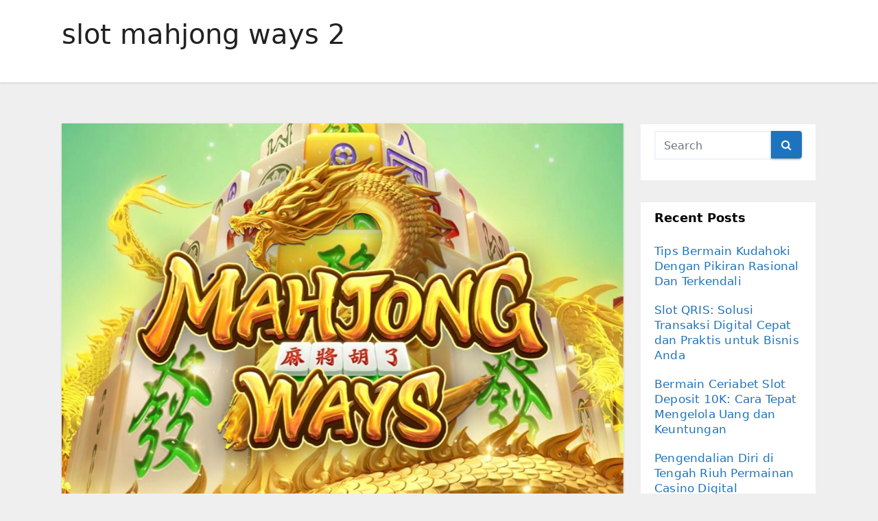

--- FILE ---
content_type: text/html; charset=UTF-8
request_url: https://www.soapcruise.com/tag/slot-mahjong-ways-2/
body_size: 12289
content:
<!DOCTYPE html>
<html lang="en-US">
<head>
<meta charset="UTF-8">
<meta name="viewport" content="width=device-width, initial-scale=1">
<link rel="profile" href="https://gmpg.org/xfn/11">
<meta name='robots' content='noindex, follow'/>

	<!-- This site is optimized with the Yoast SEO plugin v26.8 - https://yoast.com/product/yoast-seo-wordpress/ -->
	<title>slot mahjong ways 2</title>
	<meta property="og:locale" content="en_US"/>
	<meta property="og:type" content="article"/>
	<meta property="og:title" content="slot mahjong ways 2"/>
	<meta property="og:url" content="https://www.soapcruise.com/tag/slot-mahjong-ways-2/"/>
	<meta property="og:site_name" content="Soapcruise.com"/>
	<meta name="twitter:card" content="summary_large_image"/>
	<script type="application/ld+json" class="yoast-schema-graph">{"@context":"https://schema.org","@graph":[{"@type":"CollectionPage","@id":"https://www.soapcruise.com/tag/slot-mahjong-ways-2/","url":"https://www.soapcruise.com/tag/slot-mahjong-ways-2/","name":"slot mahjong ways 2","isPartOf":{"@id":"https://www.soapcruise.com/#website"},"primaryImageOfPage":{"@id":"https://www.soapcruise.com/tag/slot-mahjong-ways-2/#primaryimage"},"image":{"@id":"https://www.soapcruise.com/tag/slot-mahjong-ways-2/#primaryimage"},"thumbnailUrl":"https://www.soapcruise.com/wp-content/uploads/2025/06/mahjong-ways.jpg","inLanguage":"en-US"},{"@type":"ImageObject","inLanguage":"en-US","@id":"https://www.soapcruise.com/tag/slot-mahjong-ways-2/#primaryimage","url":"https://www.soapcruise.com/wp-content/uploads/2025/06/mahjong-ways.jpg","contentUrl":"https://www.soapcruise.com/wp-content/uploads/2025/06/mahjong-ways.jpg","width":945,"height":630},{"@type":"WebSite","@id":"https://www.soapcruise.com/#website","url":"https://www.soapcruise.com/","name":"Soapcruise.com","description":"Berita Entertainment Terbaru","potentialAction":[{"@type":"SearchAction","target":{"@type":"EntryPoint","urlTemplate":"https://www.soapcruise.com/?s={search_term_string}"},"query-input":{"@type":"PropertyValueSpecification","valueRequired":true,"valueName":"search_term_string"}}],"inLanguage":"en-US"}]}</script>
	<!-- / Yoast SEO plugin. -->


<link rel="alternate" type="application/rss+xml" title="Soapcruise.com &raquo; Feed" href="https://www.soapcruise.com/feed/"/>
<link rel="alternate" type="application/rss+xml" title="Soapcruise.com &raquo; Comments Feed" href="https://www.soapcruise.com/comments/feed/"/>
<link rel="alternate" type="application/rss+xml" title="Soapcruise.com &raquo; slot mahjong ways 2 Tag Feed" href="https://www.soapcruise.com/tag/slot-mahjong-ways-2/feed/"/>
<style id='wp-img-auto-sizes-contain-inline-css' type='text/css'>img:is([sizes=auto i],[sizes^="auto," i]){contain-intrinsic-size:3000px 1500px}</style>
<style id='wp-emoji-styles-inline-css' type='text/css'>img.wp-smiley,img.emoji{display:inline!important;border:none!important;box-shadow:none!important;height:1em!important;width:1em!important;margin:0 .07em!important;vertical-align:-.1em!important;background:none!important;padding:0!important}</style>
<style id='wp-block-library-inline-css' type='text/css'>:root{--wp-block-synced-color:#7a00df;--wp-block-synced-color--rgb:122 , 0 , 223;--wp-bound-block-color:var(--wp-block-synced-color);--wp-editor-canvas-background:#ddd;--wp-admin-theme-color:#007cba;--wp-admin-theme-color--rgb:0 , 124 , 186;--wp-admin-theme-color-darker-10:#006ba1;--wp-admin-theme-color-darker-10--rgb:0 , 107 , 160.5;--wp-admin-theme-color-darker-20:#005a87;--wp-admin-theme-color-darker-20--rgb:0 , 90 , 135;--wp-admin-border-width-focus:2px}@media (min-resolution:192dpi){:root{--wp-admin-border-width-focus:1.5px}}.wp-element-button{cursor:pointer}:root .has-very-light-gray-background-color{background-color:#eee}:root .has-very-dark-gray-background-color{background-color:#313131}:root .has-very-light-gray-color{color:#eee}:root .has-very-dark-gray-color{color:#313131}:root .has-vivid-green-cyan-to-vivid-cyan-blue-gradient-background{background:linear-gradient(135deg,#00d084,#0693e3)}:root .has-purple-crush-gradient-background{background:linear-gradient(135deg,#34e2e4,#4721fb 50%,#ab1dfe)}:root .has-hazy-dawn-gradient-background{background:linear-gradient(135deg,#faaca8,#dad0ec)}:root .has-subdued-olive-gradient-background{background:linear-gradient(135deg,#fafae1,#67a671)}:root .has-atomic-cream-gradient-background{background:linear-gradient(135deg,#fdd79a,#004a59)}:root .has-nightshade-gradient-background{background:linear-gradient(135deg,#330968,#31cdcf)}:root .has-midnight-gradient-background{background:linear-gradient(135deg,#020381,#2874fc)}:root{--wp--preset--font-size--normal:16px;--wp--preset--font-size--huge:42px}.has-regular-font-size{font-size:1em}.has-larger-font-size{font-size:2.625em}.has-normal-font-size{font-size:var(--wp--preset--font-size--normal)}.has-huge-font-size{font-size:var(--wp--preset--font-size--huge)}.has-text-align-center{text-align:center}.has-text-align-left{text-align:left}.has-text-align-right{text-align:right}.has-fit-text{white-space:nowrap!important}#end-resizable-editor-section{display:none}.aligncenter{clear:both}.items-justified-left{justify-content:flex-start}.items-justified-center{justify-content:center}.items-justified-right{justify-content:flex-end}.items-justified-space-between{justify-content:space-between}.screen-reader-text{border:0;clip-path:inset(50%);height:1px;margin:-1px;overflow:hidden;padding:0;position:absolute;width:1px;word-wrap:normal!important}.screen-reader-text:focus{background-color:#ddd;clip-path:none;color:#444;display:block;font-size:1em;height:auto;left:5px;line-height:normal;padding:15px 23px 14px;text-decoration:none;top:5px;width:auto;z-index:100000}html :where(.has-border-color){border-style:solid}html :where([style*=border-top-color]){border-top-style:solid}html :where([style*=border-right-color]){border-right-style:solid}html :where([style*=border-bottom-color]){border-bottom-style:solid}html :where([style*=border-left-color]){border-left-style:solid}html :where([style*=border-width]){border-style:solid}html :where([style*=border-top-width]){border-top-style:solid}html :where([style*=border-right-width]){border-right-style:solid}html :where([style*=border-bottom-width]){border-bottom-style:solid}html :where([style*=border-left-width]){border-left-style:solid}html :where(img[class*=wp-image-]){height:auto;max-width:100%}:where(figure){margin:0 0 1em}html :where(.is-position-sticky){--wp-admin--admin-bar--position-offset:var(--wp-admin--admin-bar--height,0)}@media screen and (max-width:600px){html :where(.is-position-sticky){--wp-admin--admin-bar--position-offset:0}}</style><style id='global-styles-inline-css' type='text/css'>:root{--wp--preset--aspect-ratio--square:1;--wp--preset--aspect-ratio--4-3: 4/3;--wp--preset--aspect-ratio--3-4: 3/4;--wp--preset--aspect-ratio--3-2: 3/2;--wp--preset--aspect-ratio--2-3: 2/3;--wp--preset--aspect-ratio--16-9: 16/9;--wp--preset--aspect-ratio--9-16: 9/16;--wp--preset--color--black:#000;--wp--preset--color--cyan-bluish-gray:#abb8c3;--wp--preset--color--white:#fff;--wp--preset--color--pale-pink:#f78da7;--wp--preset--color--vivid-red:#cf2e2e;--wp--preset--color--luminous-vivid-orange:#ff6900;--wp--preset--color--luminous-vivid-amber:#fcb900;--wp--preset--color--light-green-cyan:#7bdcb5;--wp--preset--color--vivid-green-cyan:#00d084;--wp--preset--color--pale-cyan-blue:#8ed1fc;--wp--preset--color--vivid-cyan-blue:#0693e3;--wp--preset--color--vivid-purple:#9b51e0;--wp--preset--gradient--vivid-cyan-blue-to-vivid-purple:linear-gradient(135deg,#0693e3 0%,#9b51e0 100%);--wp--preset--gradient--light-green-cyan-to-vivid-green-cyan:linear-gradient(135deg,#7adcb4 0%,#00d082 100%);--wp--preset--gradient--luminous-vivid-amber-to-luminous-vivid-orange:linear-gradient(135deg,#fcb900 0%,#ff6900 100%);--wp--preset--gradient--luminous-vivid-orange-to-vivid-red:linear-gradient(135deg,#ff6900 0%,#cf2e2e 100%);--wp--preset--gradient--very-light-gray-to-cyan-bluish-gray:linear-gradient(135deg,#eee 0%,#a9b8c3 100%);--wp--preset--gradient--cool-to-warm-spectrum:linear-gradient(135deg,#4aeadc 0%,#9778d1 20%,#cf2aba 40%,#ee2c82 60%,#fb6962 80%,#fef84c 100%);--wp--preset--gradient--blush-light-purple:linear-gradient(135deg,#ffceec 0%,#9896f0 100%);--wp--preset--gradient--blush-bordeaux:linear-gradient(135deg,#fecda5 0%,#fe2d2d 50%,#6b003e 100%);--wp--preset--gradient--luminous-dusk:linear-gradient(135deg,#ffcb70 0%,#c751c0 50%,#4158d0 100%);--wp--preset--gradient--pale-ocean:linear-gradient(135deg,#fff5cb 0%,#b6e3d4 50%,#33a7b5 100%);--wp--preset--gradient--electric-grass:linear-gradient(135deg,#caf880 0%,#71ce7e 100%);--wp--preset--gradient--midnight:linear-gradient(135deg,#020381 0%,#2874fc 100%);--wp--preset--font-size--small:13px;--wp--preset--font-size--medium:20px;--wp--preset--font-size--large:36px;--wp--preset--font-size--x-large:42px;--wp--preset--spacing--20:.44rem;--wp--preset--spacing--30:.67rem;--wp--preset--spacing--40:1rem;--wp--preset--spacing--50:1.5rem;--wp--preset--spacing--60:2.25rem;--wp--preset--spacing--70:3.38rem;--wp--preset--spacing--80:5.06rem;--wp--preset--shadow--natural:6px 6px 9px rgba(0,0,0,.2);--wp--preset--shadow--deep:12px 12px 50px rgba(0,0,0,.4);--wp--preset--shadow--sharp:6px 6px 0 rgba(0,0,0,.2);--wp--preset--shadow--outlined:6px 6px 0 -3px #fff , 6px 6px #000;--wp--preset--shadow--crisp:6px 6px 0 #000}:where(.is-layout-flex){gap:.5em}:where(.is-layout-grid){gap:.5em}body .is-layout-flex{display:flex}.is-layout-flex{flex-wrap:wrap;align-items:center}.is-layout-flex > :is(*, div){margin:0}body .is-layout-grid{display:grid}.is-layout-grid > :is(*, div){margin:0}:where(.wp-block-columns.is-layout-flex){gap:2em}:where(.wp-block-columns.is-layout-grid){gap:2em}:where(.wp-block-post-template.is-layout-flex){gap:1.25em}:where(.wp-block-post-template.is-layout-grid){gap:1.25em}.has-black-color{color:var(--wp--preset--color--black)!important}.has-cyan-bluish-gray-color{color:var(--wp--preset--color--cyan-bluish-gray)!important}.has-white-color{color:var(--wp--preset--color--white)!important}.has-pale-pink-color{color:var(--wp--preset--color--pale-pink)!important}.has-vivid-red-color{color:var(--wp--preset--color--vivid-red)!important}.has-luminous-vivid-orange-color{color:var(--wp--preset--color--luminous-vivid-orange)!important}.has-luminous-vivid-amber-color{color:var(--wp--preset--color--luminous-vivid-amber)!important}.has-light-green-cyan-color{color:var(--wp--preset--color--light-green-cyan)!important}.has-vivid-green-cyan-color{color:var(--wp--preset--color--vivid-green-cyan)!important}.has-pale-cyan-blue-color{color:var(--wp--preset--color--pale-cyan-blue)!important}.has-vivid-cyan-blue-color{color:var(--wp--preset--color--vivid-cyan-blue)!important}.has-vivid-purple-color{color:var(--wp--preset--color--vivid-purple)!important}.has-black-background-color{background-color:var(--wp--preset--color--black)!important}.has-cyan-bluish-gray-background-color{background-color:var(--wp--preset--color--cyan-bluish-gray)!important}.has-white-background-color{background-color:var(--wp--preset--color--white)!important}.has-pale-pink-background-color{background-color:var(--wp--preset--color--pale-pink)!important}.has-vivid-red-background-color{background-color:var(--wp--preset--color--vivid-red)!important}.has-luminous-vivid-orange-background-color{background-color:var(--wp--preset--color--luminous-vivid-orange)!important}.has-luminous-vivid-amber-background-color{background-color:var(--wp--preset--color--luminous-vivid-amber)!important}.has-light-green-cyan-background-color{background-color:var(--wp--preset--color--light-green-cyan)!important}.has-vivid-green-cyan-background-color{background-color:var(--wp--preset--color--vivid-green-cyan)!important}.has-pale-cyan-blue-background-color{background-color:var(--wp--preset--color--pale-cyan-blue)!important}.has-vivid-cyan-blue-background-color{background-color:var(--wp--preset--color--vivid-cyan-blue)!important}.has-vivid-purple-background-color{background-color:var(--wp--preset--color--vivid-purple)!important}.has-black-border-color{border-color:var(--wp--preset--color--black)!important}.has-cyan-bluish-gray-border-color{border-color:var(--wp--preset--color--cyan-bluish-gray)!important}.has-white-border-color{border-color:var(--wp--preset--color--white)!important}.has-pale-pink-border-color{border-color:var(--wp--preset--color--pale-pink)!important}.has-vivid-red-border-color{border-color:var(--wp--preset--color--vivid-red)!important}.has-luminous-vivid-orange-border-color{border-color:var(--wp--preset--color--luminous-vivid-orange)!important}.has-luminous-vivid-amber-border-color{border-color:var(--wp--preset--color--luminous-vivid-amber)!important}.has-light-green-cyan-border-color{border-color:var(--wp--preset--color--light-green-cyan)!important}.has-vivid-green-cyan-border-color{border-color:var(--wp--preset--color--vivid-green-cyan)!important}.has-pale-cyan-blue-border-color{border-color:var(--wp--preset--color--pale-cyan-blue)!important}.has-vivid-cyan-blue-border-color{border-color:var(--wp--preset--color--vivid-cyan-blue)!important}.has-vivid-purple-border-color{border-color:var(--wp--preset--color--vivid-purple)!important}.has-vivid-cyan-blue-to-vivid-purple-gradient-background{background:var(--wp--preset--gradient--vivid-cyan-blue-to-vivid-purple)!important}.has-light-green-cyan-to-vivid-green-cyan-gradient-background{background:var(--wp--preset--gradient--light-green-cyan-to-vivid-green-cyan)!important}.has-luminous-vivid-amber-to-luminous-vivid-orange-gradient-background{background:var(--wp--preset--gradient--luminous-vivid-amber-to-luminous-vivid-orange)!important}.has-luminous-vivid-orange-to-vivid-red-gradient-background{background:var(--wp--preset--gradient--luminous-vivid-orange-to-vivid-red)!important}.has-very-light-gray-to-cyan-bluish-gray-gradient-background{background:var(--wp--preset--gradient--very-light-gray-to-cyan-bluish-gray)!important}.has-cool-to-warm-spectrum-gradient-background{background:var(--wp--preset--gradient--cool-to-warm-spectrum)!important}.has-blush-light-purple-gradient-background{background:var(--wp--preset--gradient--blush-light-purple)!important}.has-blush-bordeaux-gradient-background{background:var(--wp--preset--gradient--blush-bordeaux)!important}.has-luminous-dusk-gradient-background{background:var(--wp--preset--gradient--luminous-dusk)!important}.has-pale-ocean-gradient-background{background:var(--wp--preset--gradient--pale-ocean)!important}.has-electric-grass-gradient-background{background:var(--wp--preset--gradient--electric-grass)!important}.has-midnight-gradient-background{background:var(--wp--preset--gradient--midnight)!important}.has-small-font-size{font-size:var(--wp--preset--font-size--small)!important}.has-medium-font-size{font-size:var(--wp--preset--font-size--medium)!important}.has-large-font-size{font-size:var(--wp--preset--font-size--large)!important}.has-x-large-font-size{font-size:var(--wp--preset--font-size--x-large)!important}</style>

<style id='classic-theme-styles-inline-css' type='text/css'>.wp-block-button__link{color:#fff;background-color:#32373c;border-radius:9999px;box-shadow:none;text-decoration:none;padding:calc(.667em + 2px) calc(1.333em + 2px);font-size:1.125em}.wp-block-file__button{background:#32373c;color:#fff;text-decoration:none}</style>
<link rel='stylesheet' id='bootstrap-css' href='https://www.soapcruise.com/wp-content/themes/ennova/css/bootstrap.css?ver=6.9' type='text/css' media='all'/>
<link rel='stylesheet' id='ennova-style-css' href='https://www.soapcruise.com/wp-content/themes/ennova/style.css?ver=6.9' type='text/css' media='all'/>
<link rel='stylesheet' id='ennova-default-css' href='https://www.soapcruise.com/wp-content/themes/ennova/css/colors/default.css?ver=6.9' type='text/css' media='all'/>
<link rel='stylesheet' id='font-awesome-css' href='https://www.soapcruise.com/wp-content/themes/ennova/css/font-awesome.css?ver=6.9' type='text/css' media='all'/>
<link rel='stylesheet' id='smartmenus-css' href='https://www.soapcruise.com/wp-content/themes/ennova/css/bootstrap-smartmenus.css?ver=6.9' type='text/css' media='all'/>
<script type="text/javascript" src="https://www.soapcruise.com/wp-includes/js/jquery/jquery.min.js?ver=3.7.1" id="jquery-core-js"></script>
<script type="text/javascript" src="https://www.soapcruise.com/wp-includes/js/jquery/jquery-migrate.min.js?ver=3.4.1" id="jquery-migrate-js"></script>
<script type="text/javascript" src="https://www.soapcruise.com/wp-content/themes/ennova/js/bootstrap.js?ver=6.9" id="bootstrap-js"></script>
<script type="text/javascript" src="https://www.soapcruise.com/wp-content/themes/ennova/js/jquery.smartmenus.js?ver=6.9" id="smartmenus-js-js"></script>
<script type="text/javascript" src="https://www.soapcruise.com/wp-content/themes/ennova/js/jquery.smartmenus.bootstrap.js?ver=6.9" id="bootstrap-smartmenus-js-js"></script>
<link rel="https://api.w.org/" href="https://www.soapcruise.com/wp-json/"/><link rel="alternate" title="JSON" type="application/json" href="https://www.soapcruise.com/wp-json/wp/v2/tags/181"/><link rel="EditURI" type="application/rsd+xml" title="RSD" href="https://www.soapcruise.com/xmlrpc.php?rsd"/>
<meta name="generator" content="WordPress 6.9"/>
 
<style type="text/css">body{color:#595959!important}</style>
<style type="text/css">.navbar.navbar-header-wrap.header-fixed-top .nav .menu-item .btn-border{border:2px solid #1e73be!important}@media (min-width:992px){.navbar .nav .dropdown-menu{border-bottom:3px solid #1e73be!important}}.navbar .nav .dropdown-menu .menu-item.active .dropdown-item{color:#1e73be!important}.navbar .nav .dropdown-menu>.menu-item>ul.dropdown-menu .menu-item.active .dropdown-item{color:#1e73be!important}.navbar .nav .menu-item .nav-link.add-menu{border:2px solid #1e73be!important}.mg-blog-category a{color:#1e73be!important}.mg-sidebar .mg-widget.widget_search .btn{background:#1e73be!important}.mg-sidebar .mg-mailchimp-widget .btn{background:#1e73be;#1e73be !important}.mg-sidebar .mg-mailchimp-widget .btn:hover,.mg-sidebar .mg-mailchimp-widget .btn:focus{background:#1e73be!important}.btn-theme,.more_btn,.more-link{border-color:#1e73be!important;background:#1e73be!important;color:#fff!important}</style>
	<style type="text/css">footer .mg-widget ul li,footer .mg-footer-copyright a,.navbar .nav .menu-item .nav-link,.mg-sidebar .mg-widget ul li a,a{color:#1e73be}</style>
<style type="text/css">.navbar.navbar-header-wrap .nav .menu-item .btn-border:hover,.navbar.navbar-header-wrap .nav .menu-item .btn-border:focus,.navbar.navbar-header-wrap.header-fixed-top .nav .menu-item .btn-border:hover,.navbar.navbar-header-wrap.header-fixed-top .nav .menu-item .btn-border:focus{background:#3a3a3a!important;border:2px solid #3a3a3a!important}.navbar.navbar-header-wrap.header-fixed-top .nav .menu-item .nav-link:hover,.navbar.navbar-header-wrap.header-fixed-top .nav .menu-item .nav-link:focus{color:#3a3a3a!important}.navbar .nav .dropdown-item:focus,.navbar .nav .dropdown-item:hover{color:#3a3a3a!important}.navbar .nav .dropdown-menu>.menu-item>ul.dropdown-menu>.menu-item>.dropdown-item:hover,.navbar .nav .dropdown-menu>.menu-item>ul.dropdown-menu>.menu-item>.dropdown-item:focus{color:#3a3a3a!important}.mg-blog-category a:hover{color:#3a3a3a!important}.mg-sidebar .mg-widget.widget_search .btn:hover,.mg-sidebar .mg-widget.widget_search .btn:focus{background:#3a3a3a!important}.navigation.pagination .nav-links .page-numbers:hover,.navigation.pagination .nav-links .page-numbers:focus,.navigation.pagination .nav-links .page-numbers.current,.navigation.pagination .nav-links .page-numbers.current:hover,.navigation.pagination .nav-links .page-numbers.current:focus{border-color:#3a3a3a!important;background:#3a3a3a!important}.pagination>.active>a,.pagination>.active>span,.pagination>.active>a:hover,.pagination>.active>span:hover,.pagination>.active>a:focus,.pagination>.active>span:focus{border-color:#3a3a3a!important;background:#3a3a3a!important}.mg-comments .mg-reply:hover,.mg-comments .mg-reply:focus{border-color:#3a3a3a!important;background:#3a3a3a!important}.navbar .nav .menu-item:hover .nav-link,.navbar .nav .menu-item.active .nav-link,.navbar .nav .menu-item .nav-link:focus{color:#3a3a3a!important}.mg-sidebar .mg-widget ul li a:hover,.mg-blog-post-box a:hover{color:#3a3a3a!important}footer .mg-widget h6,footer .mg-widget p,footer .mg-widget ul li a{color: }</style>
<style type="text/css">.recentcomments a{display:inline!important;padding:0!important;margin:0!important}</style></head>
<body class="archive tag tag-slot-mahjong-ways-2 tag-181 wp-theme-ennova">
<div id="page" class="site">
<a class="skip-link screen-reader-text" href="#content">
Skip to content</a>

  
<div class="wrapper ">  

  	<header class="mg-standhead">
      <nav class="navbar navbar-expand-lg navbar-wp">
      <div class="container ennova-container">  
        <div class="navbar-header"> 
                    <button class="navbar-toggler" type="button" data-bs-toggle="collapse" data-bs-target="#navbarup" aria-controls="navbarSupportedContent" aria-expanded="false" aria-label="Toggle navigation">
	         <span class="navbar-toggler-icon"></span>
	       </button>
        </div>
          
      </div>
    </nav>
  </header>
<div class="clearfix"></div><div class="mg-breadcrumb-section">
    <!--overlay--> 
    <div class="overlay">
      <!--container--> 
      <div class="container ennova-container">
        <!--row--> 
        <div class="row">
          <!--col-md-12--> 
          <div class="col-md-12 col-sm-12">
            <!--mg-breadcrumb-title-->
            <div class="mg-breadcrumb-title">
              <h1>slot mahjong ways 2</h1>          </div>
            <!--/mg-breadcrumb-title--> 
          </div>
          <!--/col-md-12--> 
        </div>
        <!--/row--> 
      </div>
      <!--/container--> 
    </div>
    <!--/overlay--> 
  </div>
<div class="clearfix"></div> <main id="content">
    <!--container--> 
    <div class="container ennova-container">
      <!--row--> 
      <div class="row">
        <!--col-md-9--> 
        <div class="col-md-9 col-sm-8">
          <!--row--> 
          <div class="row">
            <div id="post-2018" class="post-2018 post type-post status-publish format-standard has-post-thumbnail hentry category-uncategorized tag-mahjong-slot tag-mahjong-slot-gacor tag-mahjong-ways-2 tag-slot-mahjong tag-slot-mahjong-ways-2">
                                                        <div class="col-md-12 pulse animated">
                                <!-- mg-posts-sec-inner -->
                                <div class="mg-blog-post-box">
                                                                        <div class="mg-blog-thumb">
                                        <a class="mg-blog-thumb" href="https://www.soapcruise.com/mahjong-ways-2-menang-terus-di-slot-mahjong-dengan-rtp-gacor/"><img width="945" height="630" src="https://www.soapcruise.com/wp-content/uploads/2025/06/mahjong-ways.jpg" class="img-responsive wp-post-image" alt="" decoding="async" fetchpriority="high" srcset="https://www.soapcruise.com/wp-content/uploads/2025/06/mahjong-ways.jpg 945w, https://www.soapcruise.com/wp-content/uploads/2025/06/mahjong-ways-300x200.jpg 300w, https://www.soapcruise.com/wp-content/uploads/2025/06/mahjong-ways-768x512.jpg 768w" sizes="(max-width: 945px) 100vw, 945px"/></a>                                     </div>
                                                                     <article class="small">
                                        <div class="mg-blog-category"> 
                                            <a href="https://www.soapcruise.com/category/uncategorized/" rel="category tag">Uncategorized</a>                                        </div>

                                        <h2 class="title"><a href="https://www.soapcruise.com/mahjong-ways-2-menang-terus-di-slot-mahjong-dengan-rtp-gacor/">Mahjong Ways 2: Menang Terus di Slot Mahjong dengan RTP Gacor</a></h2>
                                        <p><h2 data-start="67" data-end="114">Slot Mahjong yang Lagi Panas: Mahjong Ways 2</h2>
<p data-start="116" data-end="395">Kalau kamu udah lama main slot online, pasti udah nggak asing lagi sama mahjong slot yang satu ini—yap, <strong><a href="https://oakhavenccc.com/contact-us/">mahjong slot</a></strong> 2. Game ini jadi favorit banyak pemain karena tampilannya yang keren banget, penuh nuansa budaya Tiongkok, dan pastinya karena gampang banget kasih cuan.</p>
<p data-start="397" data-end="755">Slot Mahjong Ways 2 adalah versi upgrade dari game pertamanya, Mahjong Ways, yang udah duluan bikin geger komunitas slot. Tapi versi keduanya ini punya daya tarik yang lebih “liar”. Mulai dari fitur Wild yang lebih aktif, sistem multiplier progresif, sampai animasi kemenangan yang makin menggoda, semuanya bikin pemain makin betah dan pengen main terus.</p>
<h2 data-start="757" data-end="793">Kenapa Mahjong Slot Gacor Banget?</h2>
<p data-start="795" data-end="1118">Oke, kita bahas kenapa banyak yang bilang mahjong slot gacor. Gacor itu istilah yang dipake buat slot yang sering banget kasih menang. Nah, slot mahjong ways 2 punya RTP (Return To Player) yang tergolong tinggi dibanding banyak slot lain. Artinya, peluang kamu buat dapet balik modal (atau bahkan lebih) makin gede.</p>
<p data-start="1120" data-end="1146">Selain itu, fitur seperti:</p>
<ul data-start="1148" data-end="1244">
<li data-start="1148" data-end="1170">
<p data-start="1150" data-end="1170">Wilds on the Way</p>
</li>
<li data-start="1171" data-end="1198">
<p data-start="1173" data-end="1198">Symbol Transformation</p>
</li>
<li data-start="1199" data-end="1244">
<p data-start="1201" data-end="1244">Free Spins dengan Multiplier hingga x10</p>
</li>
</ul>
<p data-start="1246" data-end="1430">&#8230;bikin peluang menang makin menggiurkan. Kalau kamu hoki dapet simbol emas yang berubah jadi Wild, ditambah kena combo di mode Free Spin, bisa-bisa jackpot nyamber tanpa kamu sadari!</p>
<h2 data-start="1432" data-end="1479">Strategi Main Mahjong Ways 2 Biar Nggak Zonk</h2>
<p data-start="1481" data-end="1647">Main slot nggak cuma soal klik-klik doang, bro. Butuh strategi juga biar hasilnya maksimal. Nih beberapa trik buat kamu yang pengen serius cuan dari mahjong slot:</p>
<h3 data-start="1649" data-end="1677">1. Pahami Pola Permainan</h3>
<p data-start="1679" data-end="1953">Jangan asal main, kenali dulu pola dari slot mahjong ini. Kapan biasanya Wild muncul, kapan simbol berubah, dan berapa spin yang butuh buat masuk ke mode Free Spin. Biasanya game punya “ritme” tertentu, dan makin kamu paham ritmenya, makin gede peluang kamu buat menang.</p>
<h3 data-start="1955" data-end="1983">2. Manfaatkan Fitur Demo</h3>
<p data-start="1985" data-end="2187">Sebelum buang modal, coba dulu versi demo. Ini penting banget biar kamu nggak kaget sama mekanisme slot-nya. Banyak situs yang sediain mahjong ways 2 versi demo yang bisa kamu mainkan tanpa deposit.</p>
<h3 data-start="2189" data-end="2216">3. Bermain di Jam Gacor</h3>
<p data-start="2218" data-end="2468">Ini masih jadi misteri tapi dipercaya banyak pemain, lho. Konon katanya, mahjong slot gacor sering muncul di waktu-waktu tertentu, kayak dini hari atau sore menjelang malam. Jadi, kamu bisa coba eksperimen sendiri dan cari jam terbaik versi kamu.</p>
<h3 data-start="2470" data-end="2491">4. Jangan Serakah</h3>
<p data-start="2493" data-end="2677">Udah menang? Langsung tarik, jangan nunggu kalah baru nyesel. Banyak yang terlalu asik main, lupa narik cuan, dan akhirnya malah zonk. Inget, tujuan main itu hiburan, bukan cari stres!</p>
<h2 data-start="2679" data-end="2727">Free Spin: Kunci Menang Besar di Mahjong Slot</h2>
<p data-start="2729" data-end="3011">Kalau kamu main slot mahjong ways 2, hal yang paling kamu tunggu pastinya Free Spin. Mode ini bisa jadi titik balik dari yang awalnya nyaris kalah, jadi menang besar. Soalnya, di Free Spin, kamu bisa dapet multiplier besar banget—bahkan sampe x10 kalau kamu beruntun menang.</p>
<p data-start="3013" data-end="3182">Dan kerennya lagi, fitur Free Spin ini gampang banget dipicu. Nggak perlu tunggu lama atau tebak-tebakan aneh. Cukup sabar sedikit, dan biasanya bonusnya muncul sendiri.</p>
<h2 data-start="3184" data-end="3238">Kesimpulan: Slot Mahjong Ways 2 Emang Layak Dicoba!</h2>
<p data-start="3240" data-end="3482">Dari tampilan yang cantik, fitur yang canggih, sampai RTP yang bikin semangat, nggak heran kalau slot mahjong ways 2 jadi primadona di kalangan pemain slot online. Game ini bukan cuma seru, tapi juga punya potensi menang yang real banget.</p>
<p data-start="3484" data-end="3693">Kalau kamu lagi cari game slot yang gacor, stabil, dan bikin betah main lama-lama, mahjong slot jelas jadi pilihan utama. Coba aja sendiri dan rasain sensasi menang terus bareng mahjong slot gacor ini.</p>
<p data-start="3695" data-end="3804" data-is-last-node="" data-is-only-node="">Siapin modal, atur strategi, dan biarkan cuan mengalir dari kombinasi simbol mahjong yang bawa keberuntungan!</p>
</p>
                                    </article> 
                                </div>
                            </div>
                                                                 <div class="col-md-12 pulse animated">
                                <!-- mg-posts-sec-inner -->
                                <div class="mg-blog-post-box">
                                                                        <div class="mg-blog-thumb">
                                        <a class="mg-blog-thumb" href="https://www.soapcruise.com/bocoran-pola-slot-mahjong-ways-situs-paling-gacor-di-indonesia/"><img width="413" height="310" src="https://www.soapcruise.com/wp-content/uploads/2023/10/Slot-Demo-03.webp" class="img-responsive wp-post-image" alt="Mahjong Ways 2" decoding="async" srcset="https://www.soapcruise.com/wp-content/uploads/2023/10/Slot-Demo-03.webp 413w, https://www.soapcruise.com/wp-content/uploads/2023/10/Slot-Demo-03-300x225.webp 300w" sizes="(max-width: 413px) 100vw, 413px"/></a>                                     </div>
                                                                     <article class="small">
                                        <div class="mg-blog-category"> 
                                            <a href="https://www.soapcruise.com/category/slot/" rel="category tag">Slot</a>                                        </div>

                                        <h2 class="title"><a href="https://www.soapcruise.com/bocoran-pola-slot-mahjong-ways-situs-paling-gacor-di-indonesia/">Bocoran Pola Slot Mahjong Ways Situs Paling Gacor di Indonesia</a></h2>
                                        <p><h1 style="text-align: center;">Bocoran Pola Slot Mahjong Ways Situs Paling Gacor di Indonesia</h1>
<p style="text-align: justify;">Mahjong ways termasuk golongan permainan yang mempunyai nilai volatilitas sedang. Volatilitas sedang merupakan permainan slot online punyai nilai takaran menang dibilang lumayan sering, melainkan uang taruhan judi yang dikeluarkan tidak tergolong besar. Jangan enteng tertipu bersama dengan bersama dengan kata modal yang dikeluarkan sedikit ya, sebab slot mahjong ways sanggup mengimbuhkan jackpot sebesar 100.000 kali lipat dari nominal kuantitas bet.</p>
<p style="text-align: justify;">Bayangkan jikalau kamu bertaruh bet terkecil sebesar 200 rupiah, maka kamu sanggup beroleh jackpot sampai 20.000.000 rupiah di dalam sekali putarnya. Untuk beroleh pola kemenangan seperti jackpot ataupun free spin tentu saja tidak mudah. Biasanya orang yakin pada bocoran slot gacor yang beredar luas di dunia maya, tapi sudah cobalah dan meneliti berkenaan pola slot mahjong ways.</p>
<p style="text-align: justify;">Tahukah kamu bahwa terkandung selagi paling baik untuk menggunakan taruhan judi slot <a href="https://www.grubcityllc.com/">mahjong ways 2</a> online. Kapan selagi yang pas untuk bettor sanggup menggapai jackpot mengunakan pola tertentu. Siapa yang memahami pada selagi selagi tertentu membantu pemain beroleh keuntungan berlipat ganda. Situs slot Mahjong Ways paling baik tidak sanggup mengimbuhkan lebih dari satu syarat rumit tiap tiap kali member jalankan deposit maupun withdrawl. Berikut bocoran pola dan selagi tepatnya seorang bettor kerap kali membuahkan uang dari permainan slot Mahjong Ways.</p>
<p style="text-align: justify;">Pagi pukul 09.00–11.00 pola (20-50-30) RTP +90.05%<br/>
Siang pukul 14.00-17.00 pola (50-30-20) RTP +85.14%<br/>
Malam pukul 17.00-18.00 pola (30-20-50) RTP +82.81%<br/>
Malam pukul 21.00-01.00 pola (50-40-30) RTP +92.43%<br/>
Strategi Serta Teknik Menang Main Slot Mahjong Ways<br/>
Tiap games slot Mahjong Ways nyata punyai trik dan termasuk teknik menang spesifik. Seperti itu termasuk bersama dengan bersama dengan slot Mahjong Ways punyai amat banyak trik menang atau pola gacor membuat banyak slot mania. Berikut kita ringkas cara-cara main dan termasuk trik menang main slot Mahjong Ways membuat kawan-kawan. Mudah-mudahan sanggup berguna di selagi bermain slot uang *** di dalam situs slot Mahjong Ways online sanggup dipercaya Indonesia. Berikut cara-cara dan termasuk trik menang main slot Mahjong Ways 2 amat gacor :</p>
<h2 style="text-align: center;">Mendalami Ketentuan Games dan Termasuk Paytable</h2>
<p style="text-align: justify;">Dalam games <a href="https://www.soapcruise.com/bocoran-pola-slot-mahjong-ways-situs-paling-gacor-di-indonesia/">mahjong</a> ways ada 10 ikon termaksud 1 ikon Wild yang sanggup mengambil alih alih semua ikon dan termasuk tambahan 1 ikon Scatter bersama dengan bersama dengan tulisan warna merah jelas. Ikon scatter sanggup memberikan spek perputaran gratis s/d 12 freespin.Spek Perputaran Gratis / Freespin</p>
<p style="text-align: justify;">Sepanjang spek perputaran gratis / freespin, ikon di gulungan ketiga sanggup beralih menjadi warna emas. Serta selama perputaran gratis pengali di atas gulungan ditambah lagi menjadi s/d x10 total kemenangan Anda. Maka besar bisa saja Anda sanggup mendapati jackpot di spek perputaran gratis ini.Pola Mahjong Ways 2 amat gacor.</p>
</p>
                                    </article> 
                                </div>
                            </div>
                                                                         <div class="col-md-12 text-center">
                                                                            </div>
                                </div> 
          </div>
          <!--/row--> 
        </div>
        <!--/col-md-9--> 
        <!--col-md-3-->
        <aside class="col-md-3 col-sm-4">
        <div id="sidebar-right" class="mg-sidebar">
	<div id="search-2" class="mg-widget widget_search"><form role="search" method="get" id="searchform" action="https://www.soapcruise.com/">
  <div class="input-group">
    <input type="search" class="form-control" placeholder="Search" value="" name="s"/>
    <span class="input-group-btn btn-default">
    <button type="submit" class="btn"> <i class="fa fa-search"></i> </button>
    </span> </div>
</form></div>
		<div id="recent-posts-2" class="mg-widget widget_recent_entries">
		<div class="mg-wid-title"><h6>Recent Posts</h6></div>
		<ul>
											<li>
					<a href="https://www.soapcruise.com/tips-bermain-kudahoki-dengan-pikiran-rasional-dan-terkendali/">Tips Bermain Kudahoki Dengan Pikiran Rasional Dan Terkendali</a>
									</li>
											<li>
					<a href="https://www.soapcruise.com/slot-qris-solusi-transaksi-digital-cepat-dan-praktis-untuk-bisnis-anda/">Slot QRIS: Solusi Transaksi Digital Cepat dan Praktis untuk Bisnis Anda</a>
									</li>
											<li>
					<a href="https://www.soapcruise.com/bermain-ceriabet-slot-deposit-10k-cara-tepat-mengelola-uang-dan-keuntungan/">Bermain Ceriabet Slot Deposit 10K: Cara Tepat Mengelola Uang dan Keuntungan</a>
									</li>
											<li>
					<a href="https://www.soapcruise.com/pengendalian-diri-di-tengah-riuh-permainan-casino-digital/">Pengendalian Diri di Tengah Riuh Permainan Casino Digital</a>
									</li>
											<li>
					<a href="https://www.soapcruise.com/cara-main-tenang-ala-maupoker-situs-poker-viral-2026-gameplay-menang/">Cara Main Tenang Ala MAUPOKER Situs Poker Viral 2026 Gameplay Menang</a>
									</li>
					</ul>

		</div><div id="recent-comments-2" class="mg-widget widget_recent_comments"><div class="mg-wid-title"><h6>Recent Comments</h6></div><ul id="recentcomments"></ul></div><div id="archives-2" class="mg-widget widget_archive"><div class="mg-wid-title"><h6>Archives</h6></div>
			<ul>
					<li><a href='https://www.soapcruise.com/2026/01/'>January 2026</a></li>
	<li><a href='https://www.soapcruise.com/2025/12/'>December 2025</a></li>
	<li><a href='https://www.soapcruise.com/2025/11/'>November 2025</a></li>
	<li><a href='https://www.soapcruise.com/2025/10/'>October 2025</a></li>
	<li><a href='https://www.soapcruise.com/2025/09/'>September 2025</a></li>
	<li><a href='https://www.soapcruise.com/2025/08/'>August 2025</a></li>
	<li><a href='https://www.soapcruise.com/2025/07/'>July 2025</a></li>
	<li><a href='https://www.soapcruise.com/2025/06/'>June 2025</a></li>
	<li><a href='https://www.soapcruise.com/2025/05/'>May 2025</a></li>
	<li><a href='https://www.soapcruise.com/2025/04/'>April 2025</a></li>
	<li><a href='https://www.soapcruise.com/2025/03/'>March 2025</a></li>
	<li><a href='https://www.soapcruise.com/2025/02/'>February 2025</a></li>
	<li><a href='https://www.soapcruise.com/2025/01/'>January 2025</a></li>
	<li><a href='https://www.soapcruise.com/2024/12/'>December 2024</a></li>
	<li><a href='https://www.soapcruise.com/2024/11/'>November 2024</a></li>
	<li><a href='https://www.soapcruise.com/2024/10/'>October 2024</a></li>
	<li><a href='https://www.soapcruise.com/2024/09/'>September 2024</a></li>
	<li><a href='https://www.soapcruise.com/2024/08/'>August 2024</a></li>
	<li><a href='https://www.soapcruise.com/2024/07/'>July 2024</a></li>
	<li><a href='https://www.soapcruise.com/2024/06/'>June 2024</a></li>
	<li><a href='https://www.soapcruise.com/2024/05/'>May 2024</a></li>
	<li><a href='https://www.soapcruise.com/2024/04/'>April 2024</a></li>
	<li><a href='https://www.soapcruise.com/2024/03/'>March 2024</a></li>
	<li><a href='https://www.soapcruise.com/2024/02/'>February 2024</a></li>
	<li><a href='https://www.soapcruise.com/2024/01/'>January 2024</a></li>
	<li><a href='https://www.soapcruise.com/2023/12/'>December 2023</a></li>
	<li><a href='https://www.soapcruise.com/2023/11/'>November 2023</a></li>
	<li><a href='https://www.soapcruise.com/2023/10/'>October 2023</a></li>
	<li><a href='https://www.soapcruise.com/2023/09/'>September 2023</a></li>
	<li><a href='https://www.soapcruise.com/2023/08/'>August 2023</a></li>
	<li><a href='https://www.soapcruise.com/2023/07/'>July 2023</a></li>
	<li><a href='https://www.soapcruise.com/2023/06/'>June 2023</a></li>
	<li><a href='https://www.soapcruise.com/2023/05/'>May 2023</a></li>
	<li><a href='https://www.soapcruise.com/2023/04/'>April 2023</a></li>
	<li><a href='https://www.soapcruise.com/2023/02/'>February 2023</a></li>
	<li><a href='https://www.soapcruise.com/2022/04/'>April 2022</a></li>
	<li><a href='https://www.soapcruise.com/2022/03/'>March 2022</a></li>
	<li><a href='https://www.soapcruise.com/2022/02/'>February 2022</a></li>
	<li><a href='https://www.soapcruise.com/2021/12/'>December 2021</a></li>
	<li><a href='https://www.soapcruise.com/2021/11/'>November 2021</a></li>
	<li><a href='https://www.soapcruise.com/2021/09/'>September 2021</a></li>
			</ul>

			</div><div id="categories-2" class="mg-widget widget_categories"><div class="mg-wid-title"><h6>Categories</h6></div>
			<ul>
					<li class="cat-item cat-item-3"><a href="https://www.soapcruise.com/category/berita-viral/">Berita Viral</a>
</li>
	<li class="cat-item cat-item-2"><a href="https://www.soapcruise.com/category/entertaiment/">Entertaiment</a>
</li>
	<li class="cat-item cat-item-412"><a href="https://www.soapcruise.com/category/gates-of-olympus/">Gates Of Olympus</a>
</li>
	<li class="cat-item cat-item-27"><a href="https://www.soapcruise.com/category/judi-online/">Judi Online</a>
</li>
	<li class="cat-item cat-item-89"><a href="https://www.soapcruise.com/category/keshatan/">Keshatan</a>
</li>
	<li class="cat-item cat-item-4"><a href="https://www.soapcruise.com/category/penyanyi-indonesia/">Penyanyi Indonesia</a>
</li>
	<li class="cat-item cat-item-77"><a href="https://www.soapcruise.com/category/slot/">Slot</a>
</li>
	<li class="cat-item cat-item-455"><a href="https://www.soapcruise.com/category/slot-bet-100/">slot bet 100</a>
</li>
	<li class="cat-item cat-item-458"><a href="https://www.soapcruise.com/category/starlight-princess/">starlight princess</a>
</li>
	<li class="cat-item cat-item-1"><a href="https://www.soapcruise.com/category/uncategorized/">Uncategorized</a>
</li>
	<li class="cat-item cat-item-712"><a href="https://www.soapcruise.com/category/wisata/">wisata</a>
</li>
			</ul>

			</div><div id="meta-2" class="mg-widget widget_meta"><div class="mg-wid-title"><h6>Meta</h6></div>
		<ul>
						<li><a rel="nofollow" href="https://www.soapcruise.com/wp-login.php">Log in</a></li>
			<li><a href="https://www.soapcruise.com/feed/">Entries feed</a></li>
			<li><a href="https://www.soapcruise.com/comments/feed/">Comments feed</a></li>

			<li><a href="https://wordpress.org/">WordPress.org</a></li>
		</ul>

		</div></div>
        </aside>
        <!--/col-md-3--> 
      </div>
      <!--/row--> 
    </div>
    <!--/container--> 
  </main>
<!--==================== FOOTER AREA ====================-->
  <footer>
           <div class="mg-footer-copyright">
        <div class="container">
          <div class="row">
            <div class="col-md-12 text-xs">
              <div class="site-info">
                <a href="https://wordpress.org/">
                  Proudly powered by WordPress                </a>
                <span class="sep"> | </span>
              Theme: Ennova by <a href="https://themeansar.com/" rel="designer">Themeansar</a>.    
            </div>
            </div>
          </div>
        </div>
      </div>
    </div>
    <!--/overlay--> 
  </footer>
  <!--/footer--> 
</div>
<!--/wrapper-->
<!--Scroll To Top-->
<a href="#" class="ta_upscr bounceInup animated"><i class="fa fa-arrow-up"></i></a>
<!-- /Scroll To Top -->
<script type="speculationrules">
{"prefetch":[{"source":"document","where":{"and":[{"href_matches":"/*"},{"not":{"href_matches":["/wp-*.php","/wp-admin/*","/wp-content/uploads/*","/wp-content/*","/wp-content/plugins/*","/wp-content/themes/ennova/*","/*\\?(.+)"]}},{"not":{"selector_matches":"a[rel~=\"nofollow\"]"}},{"not":{"selector_matches":".no-prefetch, .no-prefetch a"}}]},"eagerness":"conservative"}]}
</script>
	<script>/(trident|msie)/i.test(navigator.userAgent)&&document.getElementById&&window.addEventListener&&window.addEventListener("hashchange",function(){var t,e=location.hash.substring(1);/^[A-z0-9_-]+$/.test(e)&&(t=document.getElementById(e))&&(/^(?:a|select|input|button|textarea)$/i.test(t.tagName)||(t.tabIndex=-1),t.focus())},!1);</script>
	<script type="text/javascript" src="https://www.soapcruise.com/wp-content/themes/ennova/js/custom.js?ver=6.9" id="ennova-custom-js"></script>
<script id="wp-emoji-settings" type="application/json">
{"baseUrl":"https://s.w.org/images/core/emoji/17.0.2/72x72/","ext":".png","svgUrl":"https://s.w.org/images/core/emoji/17.0.2/svg/","svgExt":".svg","source":{"concatemoji":"https://www.soapcruise.com/wp-includes/js/wp-emoji-release.min.js?ver=6.9"}}
</script>
<script type="module">
/* <![CDATA[ */
/*! This file is auto-generated */
const a=JSON.parse(document.getElementById("wp-emoji-settings").textContent),o=(window._wpemojiSettings=a,"wpEmojiSettingsSupports"),s=["flag","emoji"];function i(e){try{var t={supportTests:e,timestamp:(new Date).valueOf()};sessionStorage.setItem(o,JSON.stringify(t))}catch(e){}}function c(e,t,n){e.clearRect(0,0,e.canvas.width,e.canvas.height),e.fillText(t,0,0);t=new Uint32Array(e.getImageData(0,0,e.canvas.width,e.canvas.height).data);e.clearRect(0,0,e.canvas.width,e.canvas.height),e.fillText(n,0,0);const a=new Uint32Array(e.getImageData(0,0,e.canvas.width,e.canvas.height).data);return t.every((e,t)=>e===a[t])}function p(e,t){e.clearRect(0,0,e.canvas.width,e.canvas.height),e.fillText(t,0,0);var n=e.getImageData(16,16,1,1);for(let e=0;e<n.data.length;e++)if(0!==n.data[e])return!1;return!0}function u(e,t,n,a){switch(t){case"flag":return n(e,"\ud83c\udff3\ufe0f\u200d\u26a7\ufe0f","\ud83c\udff3\ufe0f\u200b\u26a7\ufe0f")?!1:!n(e,"\ud83c\udde8\ud83c\uddf6","\ud83c\udde8\u200b\ud83c\uddf6")&&!n(e,"\ud83c\udff4\udb40\udc67\udb40\udc62\udb40\udc65\udb40\udc6e\udb40\udc67\udb40\udc7f","\ud83c\udff4\u200b\udb40\udc67\u200b\udb40\udc62\u200b\udb40\udc65\u200b\udb40\udc6e\u200b\udb40\udc67\u200b\udb40\udc7f");case"emoji":return!a(e,"\ud83e\u1fac8")}return!1}function f(e,t,n,a){let r;const o=(r="undefined"!=typeof WorkerGlobalScope&&self instanceof WorkerGlobalScope?new OffscreenCanvas(300,150):document.createElement("canvas")).getContext("2d",{willReadFrequently:!0}),s=(o.textBaseline="top",o.font="600 32px Arial",{});return e.forEach(e=>{s[e]=t(o,e,n,a)}),s}function r(e){var t=document.createElement("script");t.src=e,t.defer=!0,document.head.appendChild(t)}a.supports={everything:!0,everythingExceptFlag:!0},new Promise(t=>{let n=function(){try{var e=JSON.parse(sessionStorage.getItem(o));if("object"==typeof e&&"number"==typeof e.timestamp&&(new Date).valueOf()<e.timestamp+604800&&"object"==typeof e.supportTests)return e.supportTests}catch(e){}return null}();if(!n){if("undefined"!=typeof Worker&&"undefined"!=typeof OffscreenCanvas&&"undefined"!=typeof URL&&URL.createObjectURL&&"undefined"!=typeof Blob)try{var e="postMessage("+f.toString()+"("+[JSON.stringify(s),u.toString(),c.toString(),p.toString()].join(",")+"));",a=new Blob([e],{type:"text/javascript"});const r=new Worker(URL.createObjectURL(a),{name:"wpTestEmojiSupports"});return void(r.onmessage=e=>{i(n=e.data),r.terminate(),t(n)})}catch(e){}i(n=f(s,u,c,p))}t(n)}).then(e=>{for(const n in e)a.supports[n]=e[n],a.supports.everything=a.supports.everything&&a.supports[n],"flag"!==n&&(a.supports.everythingExceptFlag=a.supports.everythingExceptFlag&&a.supports[n]);var t;a.supports.everythingExceptFlag=a.supports.everythingExceptFlag&&!a.supports.flag,a.supports.everything||((t=a.source||{}).concatemoji?r(t.concatemoji):t.wpemoji&&t.twemoji&&(r(t.twemoji),r(t.wpemoji)))});
//# sourceURL=https://www.soapcruise.com/wp-includes/js/wp-emoji-loader.min.js
/* ]]> */
</script>
<script defer src="https://static.cloudflareinsights.com/beacon.min.js/vcd15cbe7772f49c399c6a5babf22c1241717689176015" integrity="sha512-ZpsOmlRQV6y907TI0dKBHq9Md29nnaEIPlkf84rnaERnq6zvWvPUqr2ft8M1aS28oN72PdrCzSjY4U6VaAw1EQ==" data-cf-beacon='{"version":"2024.11.0","token":"a4ead3743f5c4e03a5497cf4578555a7","r":1,"server_timing":{"name":{"cfCacheStatus":true,"cfEdge":true,"cfExtPri":true,"cfL4":true,"cfOrigin":true,"cfSpeedBrain":true},"location_startswith":null}}' crossorigin="anonymous"></script>
</body>
</html>

--- FILE ---
content_type: text/css
request_url: https://www.soapcruise.com/wp-content/themes/ennova/css/bootstrap-smartmenus.css?ver=6.9
body_size: 2421
content:
/*
Name: bootstrap-smartmenus.css
*/
.navbar-wp .navbar-nav.em-auto{
	margin-left: auto;
}
.navbar-wp.center .container {
    align-items: center;
    justify-content: center;
    flex-direction: column;
}
.navbar-wp.center .navbar-header {
    margin-left: auto;
	margin-right: auto;
}
.navbar-wp.center .navbar-nav.em-auto {
	margin: 20px auto;
}
.navbar-wp.right .navbar-nav.em-auto{
	margin-right: auto;
	margin-left: unset;
}
.navbar-wp.right .container {
  flex-direction: row-reverse;
}
.mg-trasnparent .navbar-wp{
	position: absolute;
	left: 0;
	right: 0;
	background-color: transparent;
}

@media (max-width: 768px) {
	.navbar-header {
		display: flex;
		justify-content: space-between;
		align-items: center;
		width: 100%;
	}
}
.navbar { 
	background-color: #fff;
	padding-top: 16px;
	padding-bottom: 16px;
	padding-left: 0px;
	padding-right: 0px;
	opacity: 1;
}
.m-right-auto {
    margin-right: unset!important;
    margin-left: auto;
}

.navbar-wp {
    margin: 0;
    border: none;
    border-radius: 0;
    z-index: 1000;
    box-shadow: 0 1px 1px rgba(0,0,0,0.15);
}

.navbar-toggler:hover, 
.navbar-toggler:focus {
	background-color: transparent;	
}

/*--------------------------------------------------
 Site Branding Text & Navar Brand
--------------------------------------------------*/

.navbar-brand {
    padding-top: 6px;
    padding-bottom: 6px;
}
.navbar-header {
	min-width: 200px;
}
.site-branding-text {
	margin-right: 16px;
	display: inline-block;
}
.site-branding-text .site-title {
    font-size: 32px;
    line-height: inherit;
    white-space: normal;
    line-height: 1.2;
    margin: -2px 0 0;
}
.site-branding-text .site-description {
	line-height: 1.4;
	padding-top: 1px;
	margin-bottom: 0;
} 
.navbar.header-fixed-top .sticky-navbar-brand .custom-logo { 
	max-width: 100%;
	height: auto;
}
.navbar.header-fixed-top .sticky-navbar-brand {
	margin-right: 16px;
}
.navbar .row.align-self-center {
	margin-left: 0;
	margin-right: 0;
}
.navbar-brand, .sticky-navbar-brand {
	float: left;
}

/*Toggle Button*/
.navbar-toggler {
	float: right;
	margin-top: 3px;
}
.navbar-toggler:hover, 
.navbar-toggler:focus {
	background-color: transparent;	
}  
.navbar-toggler-icon {
  background-image: url("data:image/svg+xml;charset=utf8,%3Csvg viewBox='0 0 30 30' xmlns='http://www.w3.org/2000/svg'%3E%3Cpath stroke='rgba(6, 16, 24, 1)' stroke-width='2' stroke-linecap='round' stroke-miterlimit='10' d='M4 7h22M4 15h22M4 23h22'/%3E%3C/svg%3E");
}
.navbar-toggler-icon {
    width: 2em;
}

/*Menu & Dropdown Css*/
.navbar .nav .menu-item {
    margin-right: 35px;
}
.navbar .nav .menu-item:last-child {
    margin-right: 0px;
}
.navbar .nav .menu-item .nav-link {
    font-weight: 600;
    color: #061018;
	padding: 0;
}
.navbar .nav .dropdown-menu { 
	border-radius: 0;
	border: none;
	padding: 7px 10px;
	font-size: 15px;
}
.navbar .nav .dropdown-item {
	padding: 5px 12px;
}  
.navbar .nav .dropdown-menu .menu-item { 
	margin-right: 0;
}
.navbar .nav .dropdown-item.active, .navbar .nav .dropdown-item:active {
    color: #fff;
    background-color: transparent;
}
a.bg-light:focus, a.bg-light:hover { 
	background-color: transparent !important;
}
/*Multilevel Dropdown Active Colors*/
.navbar .nav .dropdown-menu > .menu-item > ul.dropdown-menu > .menu-item > .dropdown-item {
	color: #fff !important;
}

/*Navbar Header Wrap*/
.navbar-header-wrap {
	background-color: rgba(0, 0, 0, .05);
	position: absolute;
	right: 0;
	left: 0;
	z-index: 2;
}
.navbar.navbar-header-wrap .nav .menu-item .nav-link, 
.navbar.navbar-header-wrap .nav .menu-item .woo-cart-block > a.cart-icon {
    color: #fff;
}
.navbar.navbar-header-wrap .nav .menu-item .btn-border {
	background: transparent;
	color: #ffffff;
	border: 2px solid #ffffff;
}
.navbar.navbar-header-wrap .nav .menu-item .btn-border:hover, 
.navbar.navbar-header-wrap .nav .menu-item .btn-border:focus, 
.navbar.navbar-header-wrap.header-fixed-top .nav .menu-item .btn-border:hover, 
.navbar.navbar-header-wrap.header-fixed-top .nav .menu-item .btn-border:focus {
    color: #ffffff;
}

.navbar.navbar-header-wrap.header-fixed-top .nav .menu-item .nav-link, 
.navbar.navbar-header-wrap.header-fixed-top .nav .menu-item .woo-cart-block > a.cart-icon {
    color: #061018;
}

.navbar.navbar-header-wrap.header-fixed-top .nav .menu-item .btn-border {
	background: transparent;
	color: #01012f;
}

/*Header Sticky*/
.header-fixed-top {
	background-color: #fff;
	position: fixed;
	top:0; 
	left:0;
	width: 100%; 
	z-index: 3;
	box-shadow: 0 8px 20px 0 rgba(0,0,0,.1);
	opacity: 1;
	-webkit-animation: slide-down 1.07s;
	animation: slide-down 1.07s;
}
@keyframes slide-down {
    0% {
        opacity: 1;
        transform: translateY(-100%);
    } 
    100% {
        opacity: 1;
        transform: translateY(0);
    } 
}

.navbar.header-fixed-top .nav {
    margin-bottom: 1.5rem;
    margin-top: 1.5rem;
}

.navbar.header-fixed-top .site-branding-text {
	margin-top: 0.4rem;
    margin-bottom: 0.290rem;
}

@media (max-width: 991px) { 
	/*When we add more menus then show vertical scroll in mobiles*/
	.navbar-collapse{
		max-height: 400px;
		overflow-x: hidden;
	}
	.navbar .nav .menu-item {
		margin-right: 28px;
	}
}
@media (max-width: 500px) { 
	.navbar-brand, .sticky-navbar-brand {
		float: none;
	}
	.navbar-wp.center .navbar-toggler {
		float: none;
		text-align: center;
		display: block;
		margin-left: auto;
		margin-right: auto;
	}
	.site-branding-text, .navbar.header-fixed-top .site-branding-text {
		display: block;
		margin-top: 11px;
		margin-right: 0px;
	}
	.navbar-toggler {
		margin-top: 	20px;
		margin-bottom: 19px;
	}
	.row.align-self-center .align-self-center {
		text-align: center;
	}
}

@media (max-width: 991px) {
	.row.align-self-center .align-self-center {
		width: 100%;
	}	
	.navbar .nav {	
		margin-top: 20px;
		margin-left: 0;
		position: relative;
	}
	.navbar .nav .menu-item {
		margin-right: 0;
	}
	.navbar .nav .menu-item .nav-link {
		line-height: 40px;
		margin-right: 0;
		display: block;
		border-bottom: 1px solid #f1f1f1;
		border-radius: 0;
	}
	.navbar .nav .dropdown-item:focus, 
	.navbar .nav .dropdown-item:hover {
		background-color: transparent;
	}
	/*Multilevel Dropdown Active Colors*/
	.navbar .nav .dropdown-menu > .menu-item > ul.dropdown-menu > .menu-item > .dropdown-item {
		color: #212529 !important;
	}
}

@media (min-width: 992px) {
	.navbar-brand {
		padding-top: 20px;
		padding-bottom: 20px;
	}
	.site-branding-text {
		margin-top: 20px;
		margin-bottom: 20px;
	}
	.navbar.header-fixed-top .navbar-brand {
		padding-top: 18px;
		padding-bottom: 18px;
	}
	.navbar.header-fixed-top .sticky-navbar-brand .custom-logo{
		padding-top: 18px;
		padding-bottom: 18px;
	}
	.navbar { 
		padding-top: 0;
		padding-bottom: 0;
	}
	.navbar .nav {
		margin-bottom: 0;
		margin-top: 0;
	}
	.navbar .nav .dropdown-menu {
        top: 65px !important;
    }
    .navbar.header-fixed-top .nav .dropdown-menu {
        top: 53px !important;
    }
	.navbar .nav .dropdown-menu { 
		background-color: #01012f; 
	}
	.navbar .nav .dropdown-item {
		color: rgba(255, 255, 255, 0.9);
	} 
	.navbar .nav .dropdown-item:focus, 
	.navbar .nav .dropdown-item:hover {
		background-color: transparent;
	}
	.navbar .nav .dropdown-menu ul.dropdown-menu {
        top: auto !important;
    }
    .navbar.header-fixed-top .nav .dropdown-menu ul.dropdown-menu {
        top: auto !important;
    }
}


/*End Css*/

.navbar-nav.sm-collapsible .sub-arrow {
	position: absolute;
	top: 50%;
	right: 0;
	margin: -0.7em 0.5em 0 0;
	border: 1px solid rgba(0, 0, 0, .1);
	border-radius: 4px;
	padding: 0;
	width: 2em;
	height: 1.4em;
	font-size: 20px;
	line-height: 1.2em;
	text-align: center;
}
.navbar-nav.sm-collapsible .sub-arrow::before {
	content: '+';
}
.navbar-nav.sm-collapsible .show > a > .sub-arrow::before {
	content: '-';
}
.navbar-dark .navbar-nav.sm-collapsible .nav-link .sub-arrow {
	border-color: rgba(255, 255, 255, .1);
}
/* make sure there's room for the carets */
.navbar-nav.sm-collapsible .has-submenu {
	padding-right: 3em;
}
/* keep the carets properly positioned */
.navbar-nav.sm-collapsible .nav-link,
.navbar-nav.sm-collapsible .dropdown-item {
	position: relative;
}


/* Nav carets in expanded mode */
.navbar-nav:not(.sm-collapsible) .nav-link .sub-arrow {
	display: inline-block;
	width: 0;
	height: 0;
	margin-left: .255em;
	vertical-align: .255em;
	border-top: .3em solid;
	border-right: .3em solid transparent;
	border-left: .3em solid transparent;
}
/* point the arrows up for .fixed-bottom navbars */
.fixed-bottom .navbar-nav:not(.sm-collapsible) .nav-link .sub-arrow,
.fixed-bottom .navbar-nav:not(.sm-collapsible):not([data-sm-skip]) .dropdown-toggle::after {
	border-top: 0;
	border-bottom: .3em solid;
}


/* Dropdown carets in expanded mode */
.navbar-nav:not(.sm-collapsible) .dropdown-item .sub-arrow,
.navbar-nav:not(.sm-collapsible):not([data-sm-skip]) .dropdown-menu .dropdown-toggle::after {
	position: absolute;
	top: 50%;
	right: 0;
	width: 0;
	height: 0;
	margin-top: -.3em;
	margin-right: 1em;
	border-top: .3em solid transparent;
	border-bottom: .3em solid transparent;
	border-left: .3em solid;
}
/* make sure there's room for the carets */
.navbar-nav:not(.sm-collapsible) .dropdown-item.has-submenu {
	padding-right: 2em;
}

/* Scrolling arrows for tall menus */
.navbar-nav .scroll-up,
.navbar-nav .scroll-down {
	position: absolute;
	display: none;
	visibility: hidden;
	height: 20px;
	overflow: hidden;
	text-align: center;
}
.navbar-nav .scroll-up-arrow,
.navbar-nav .scroll-down-arrow {
	position: absolute;
	top: -2px;
	left: 50%;
	margin-left: -8px;
	width: 0;
	height: 0;
	overflow: hidden;
	border-top: 7px solid transparent;
	border-right: 7px solid transparent;
	border-bottom: 7px solid;
	border-left: 7px solid transparent;
}
.navbar-nav .scroll-down-arrow {
	top: 6px;
	border-top: 7px solid;
	border-right: 7px solid transparent;
	border-bottom: 7px solid transparent;
	border-left: 7px solid transparent;
}


/* Add some spacing for 2+ level sub menus in collapsible mode */
.navbar-nav.sm-collapsible .dropdown-menu .dropdown-menu {
	margin: .5em;
}

/* Fix SmartMenus sub menus auto width (subMenusMinWidth/subMenusMaxWidth options) */
.navbar-nav:not([data-sm-skip]) .dropdown-item {
	white-space: normal;
}
.navbar-nav:not(.sm-collapsible) .sm-nowrap > li > .dropdown-item {
	white-space: nowrap;
	
}

/*Add Menu*/
.navbar .nav .menu-item .nav-link.add-menu {
	text-transform: capitalize;
    background-color: #ffffff;
    padding: 5px 20px;
    border-radius: 50px;
}
.navbar .nav .menu-item .nav-link.add-menu:hover, 
.navbar .nav .menu-item .nav-link.add-menu:focus {
	color: #fff;
}
.navbar .nav .menu-item .nav-link.add-menu:before {
	font-family: "FontAwesome";
	content: "\f055";
	padding-right: 7px;
}